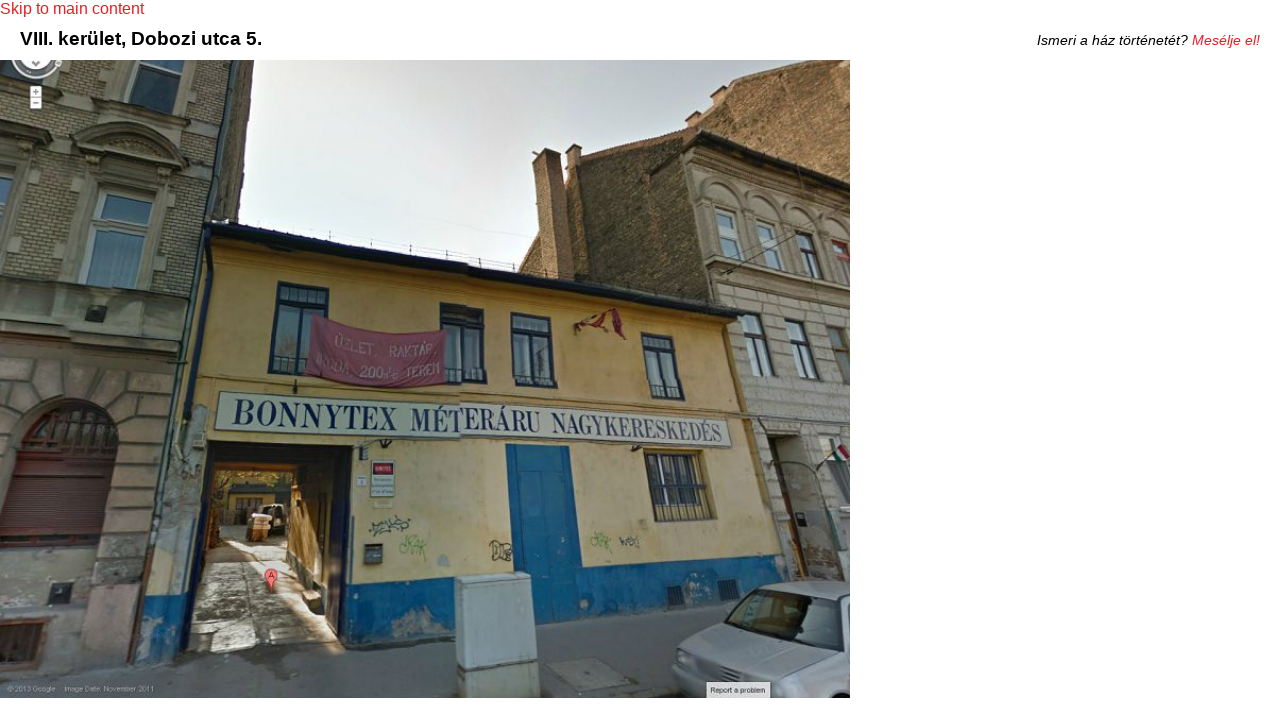

--- FILE ---
content_type: text/html; charset=utf-8
request_url: https://www.yellowstarhouses.org/hazak/VIII/dobozi5
body_size: 3033
content:
<!DOCTYPE html PUBLIC "-//W3C//DTD XHTML+RDFa 1.0//EN"
  "http://www.w3.org/MarkUp/DTD/xhtml-rdfa-1.dtd">
<html xmlns="http://www.w3.org/1999/xhtml" xml:lang="en" version="XHTML+RDFa 1.0" dir="ltr"
  xmlns:content="http://purl.org/rss/1.0/modules/content/"
  xmlns:dc="http://purl.org/dc/terms/"
  xmlns:foaf="http://xmlns.com/foaf/0.1/"
  xmlns:og="http://ogp.me/ns#"
  xmlns:rdfs="http://www.w3.org/2000/01/rdf-schema#"
  xmlns:sioc="http://rdfs.org/sioc/ns#"
  xmlns:sioct="http://rdfs.org/sioc/types#"
  xmlns:skos="http://www.w3.org/2004/02/skos/core#"
  xmlns:xsd="http://www.w3.org/2001/XMLSchema#">

<head profile="http://www.w3.org/1999/xhtml/vocab">
  <meta http-equiv="Content-Type" content="text/html; charset=utf-8" />
<meta about="https://www.yellowstarhouses.org/hazak/VIII/dobozi5" property="sioc:num_replies" content="0" datatype="xsd:integer" />
<link rel="shortcut icon" href="https://www.yellowstarhouses.org/sites/csillagoshazak.hu/themes/olay/favicon.ico" type="image/vnd.microsoft.icon" />
<meta content="VIII. kerület, Dobozi utca 5." about="https://www.yellowstarhouses.org/hazak/VIII/dobozi5" property="dc:title" />
<link rel="shortlink" href="https://www.yellowstarhouses.org/node/23798" />
<meta name="Generator" content="Drupal 7 (http://drupal.org)" />
<link rel="canonical" href="https://www.yellowstarhouses.org/hazak/VIII/dobozi5" />
    <title>Yellow-Star Houses</title>
  <style type="text/css" media="all">@import url("https://www.yellowstarhouses.org/modules/system/system.base.css?nhx2fx");
@import url("https://www.yellowstarhouses.org/modules/system/system.menus.css?nhx2fx");
@import url("https://www.yellowstarhouses.org/modules/system/system.messages.css?nhx2fx");
@import url("https://www.yellowstarhouses.org/modules/system/system.theme.css?nhx2fx");</style>
<style type="text/css" media="all">@import url("https://www.yellowstarhouses.org/modules/system/system.admin.css?nhx2fx");</style>
<style type="text/css" media="all">@import url("https://www.yellowstarhouses.org/modules/comment/comment.css?nhx2fx");
@import url("https://www.yellowstarhouses.org/sites/all/modules/date/date_api/date.css?nhx2fx");
@import url("https://www.yellowstarhouses.org/modules/field/theme/field.css?nhx2fx");
@import url("https://www.yellowstarhouses.org/modules/node/node.css?nhx2fx");
@import url("https://www.yellowstarhouses.org/modules/search/search.css?nhx2fx");
@import url("https://www.yellowstarhouses.org/modules/user/user.css?nhx2fx");
@import url("https://www.yellowstarhouses.org/sites/all/modules/views/css/views.css?nhx2fx");</style>
<style type="text/css" media="all">@import url("https://www.yellowstarhouses.org/sites/all/libraries/colorbox/example3/colorbox.css?nhx2fx");
@import url("https://www.yellowstarhouses.org/sites/all/modules/ctools/css/ctools.css?nhx2fx");
@import url("https://www.yellowstarhouses.org/sites/all/modules/panels/css/panels.css?nhx2fx");</style>
<style type="text/css" media="all">@import url("https://www.yellowstarhouses.org/sites/csillagoshazak.hu/themes/olay/inc/css/layout.css?nhx2fx");
@import url("https://www.yellowstarhouses.org/sites/csillagoshazak.hu/themes/olay/inc/css/style.css?nhx2fx");
@import url("https://www.yellowstarhouses.org/sites/csillagoshazak.hu/themes/olay/inc/css/views_galleriffic_cs.css?nhx2fx");
@import url("https://www.yellowstarhouses.org/sites/csillagoshazak.hu/themes/olay/inc/css/forum.css?nhx2fx");</style>
  <script type="text/javascript" src="https://www.yellowstarhouses.org/misc/jquery.js?v=1.4.4"></script>
<script type="text/javascript" src="https://www.yellowstarhouses.org/misc/jquery.once.js?v=1.2"></script>
<script type="text/javascript" src="https://www.yellowstarhouses.org/misc/drupal.js?nhx2fx"></script>
<script type="text/javascript" src="https://www.yellowstarhouses.org/sites/all/libraries/colorbox/jquery.colorbox-min.js?nhx2fx"></script>
<script type="text/javascript" src="https://www.yellowstarhouses.org/sites/all/modules/colorbox/js/colorbox.js?nhx2fx"></script>
<script type="text/javascript" src="https://www.yellowstarhouses.org/sites/all/modules/colorbox/js/colorbox_load.js?nhx2fx"></script>
<script type="text/javascript" src="https://www.yellowstarhouses.org/sites/all/modules/colorbox/js/colorbox_inline.js?nhx2fx"></script>
<script type="text/javascript">
<!--//--><![CDATA[//><!--
jQuery.extend(Drupal.settings, {"basePath":"\/","pathPrefix":"","ajaxPageState":{"theme":"olay","theme_token":"M77qMyJpTCiqCK67QLDZCvsfwpAwXlhtGXcwDg5bUFU","js":{"misc\/jquery.js":1,"misc\/jquery.once.js":1,"misc\/drupal.js":1,"sites\/all\/libraries\/colorbox\/jquery.colorbox-min.js":1,"sites\/all\/modules\/colorbox\/js\/colorbox.js":1,"sites\/all\/modules\/colorbox\/js\/colorbox_load.js":1,"sites\/all\/modules\/colorbox\/js\/colorbox_inline.js":1},"css":{"modules\/system\/system.base.css":1,"modules\/system\/system.menus.css":1,"modules\/system\/system.messages.css":1,"modules\/system\/system.theme.css":1,"modules\/system\/system.admin.css":1,"modules\/comment\/comment.css":1,"sites\/all\/modules\/date\/date_api\/date.css":1,"modules\/field\/theme\/field.css":1,"modules\/node\/node.css":1,"modules\/search\/search.css":1,"modules\/user\/user.css":1,"modules\/forum\/forum.css":1,"sites\/all\/modules\/views\/css\/views.css":1,"sites\/all\/libraries\/colorbox\/example3\/colorbox.css":1,"sites\/all\/modules\/ctools\/css\/ctools.css":1,"sites\/all\/modules\/panels\/css\/panels.css":1,"sites\/csillagoshazak.hu\/themes\/olay\/inc\/css\/layout.css":1,"sites\/csillagoshazak.hu\/themes\/olay\/inc\/css\/style.css":1,"sites\/csillagoshazak.hu\/themes\/olay\/inc\/css\/views_galleriffic_cs.css":1,"sites\/csillagoshazak.hu\/themes\/olay\/inc\/css\/forum.css":1}},"colorbox":{"transition":"fade","speed":"350","opacity":"0.85","slideshow":false,"slideshowAuto":true,"slideshowSpeed":"2500","slideshowStart":"start slideshow","slideshowStop":"stop slideshow","current":"{current}\/{total}","previous":"\u00ab","next":"\u00bb","close":"Close","overlayClose":true,"maxWidth":"98%","maxHeight":"90%","initialWidth":"300","initialHeight":"250","fixed":true,"scrolling":true,"mobiledetect":true,"mobiledevicewidth":"480px"}});
//--><!]]>
</script>

  <script>
  (function(i,s,o,g,r,a,m){i['GoogleAnalyticsObject']=r;i[r]=i[r]||function(){
  (i[r].q=i[r].q||[]).push(arguments)},i[r].l=1*new Date();a=s.createElement(o),
  m=s.getElementsByTagName(o)[0];a.async=1;a.src=g;m.parentNode.insertBefore(a,m)
  })(window,document,'script','//www.google-analytics.com/analytics.js','ga');

  ga('create', 'UA-36640942-3', 'csillagoshazak.hu');
  ga('send', 'pageview');

</script>
<script>
jQuery(function($){
  var toggle = true;
  $('.thumbnailss').click(function() {
    if (toggle === true) {
        $('#controlbar').animate({
            'top': '+=90px'
        }, 'slow');
        toggle = false;
    }
    else {
        $('#controlbar').animate({
            'top': '-=90px'
        }, 'slow');
        toggle = true;
    };
    $('#thumbnailwrapper').slideToggle('slow');
    return false;
});
})
</script>
<script type="text/javascript">
jQuery(function($){
    $(document).ready(function(){ 
 
        $(window).scroll(function(){
            if ($(this).scrollTop() > 300) {
                $('#overlay-scrolltop').fadeIn();
            } else {
                $('#overlay-scrolltop').fadeOut();
            }
        }); 
 
        $('#overlay-scrolltop').click(function(){
            $("html, body").animate({ scrollTop: 0 }, 600);
            return false;
        });
 
    });
})
</script>
<script type="text/javascript">
jQuery(function($){
$(document).ready(function() {
      $(".field-name-field-reflexio .field-items").css('display','none');
      $(".field-name-field-reflexio .field-label").click ( function () 
          { 
            $(this).parent().children(".field-items").toggle();
            /*var positionxy = $(this).offset();
            $(this).css(positionxy);
            $(this).css('position','fixed');
            var positiony = parseInt($(this).css('top'));
            var positionx = parseInt($(this).css('left'));

            $(this).css('left','positionx');
            $(this).css(positiony);*/
         } );
});
})
</script>
<script type="text/javascript">
jQuery(function($){
$(document).ready(function() {
      $(".views-field-field-reflexio .field-content").css('display','none');
      $(".views-field-field-reflexio .views-label").click ( function () 
          { 
            $(this).parent().children(".field-content").toggle();
         } );
});
})
</script>
<script type="text/javascript">
jQuery(function($){
$(document).ready(function() {
      $(".views-field-field-rread-more- .field-content").css('display','none');
      $(".views-field-field-rread-more- .views-label").click ( function () 
          { 
            $(this).parent().children(".field-content").toggle();
         } );
});
})
</script>

<script type="text/javascript">
    jQuery(function($) {
      $('#press').click(function() {
      $('#press').css({"display":"none"});
    });
  });
  </script>




</head>
<body class="html not-front not-logged-in no-sidebars page-node page-node- page-node-23798 node-type-hazak i18n-en" >
  <div id="skip-link">
    <a href="#main-content" class="element-invisible element-focusable">Skip to main content</a>
  </div>
    
  <div id="page-wrapper">

<div style="background-image:url(https://www.yellowstarhouses.org/sites/csillagoshazak.hu/files/sites/csillagoshazak.hu/files/images/h/08dobozi5.jpg);" class="hbackground page clearfix">

  <div id="page">


  
    <div id="main-wrapper"><div id="main" class="clearfix">

      <div id="content" class="column"><div class="section">
                <h1 class="title" id="page-title">VIII. kerület, Dobozi utca 5.</h1>                <div class="tabs"></div>          <div class="region region-content">
    <div id="block-system-main" class="block block-system">

    
  <div class="content">
    <div id="node-23798" class="node node-hazak clearfix" about="https://www.yellowstarhouses.org/hazak/VIII/dobozi5" typeof="sioc:Item foaf:Document">

  
      
  
  <div class="content">
    <div class="field field-name-field-facebook field-type-text-long field-label-hidden">
    <div class="field-items">
          <div class="field-item even"><p>Ismeri a ház történetét? <a href=http://www.facebook.com/csillagoshazak>Mesélje el!</a></p>
</div>
      </div>
</div>
  </div>

  <ul class="links inline"><li class="comment_forbidden first last"><span><a href="https://www.yellowstarhouses.org/%23overlay%3Duser/login?destination=comment/reply/23798%23comment-form">Log in</a> to post comments</span></li>
</ul>
  
</div>
  </div>
</div>
  </div>
      </div></div> <!-- /.section, /#content -->


    </div></div> <!-- /#main, /#main-wrapper -->


  </div>
</div>
  </div> <!-- /#page, /#page-wrapper -->

  </body>
</html>
